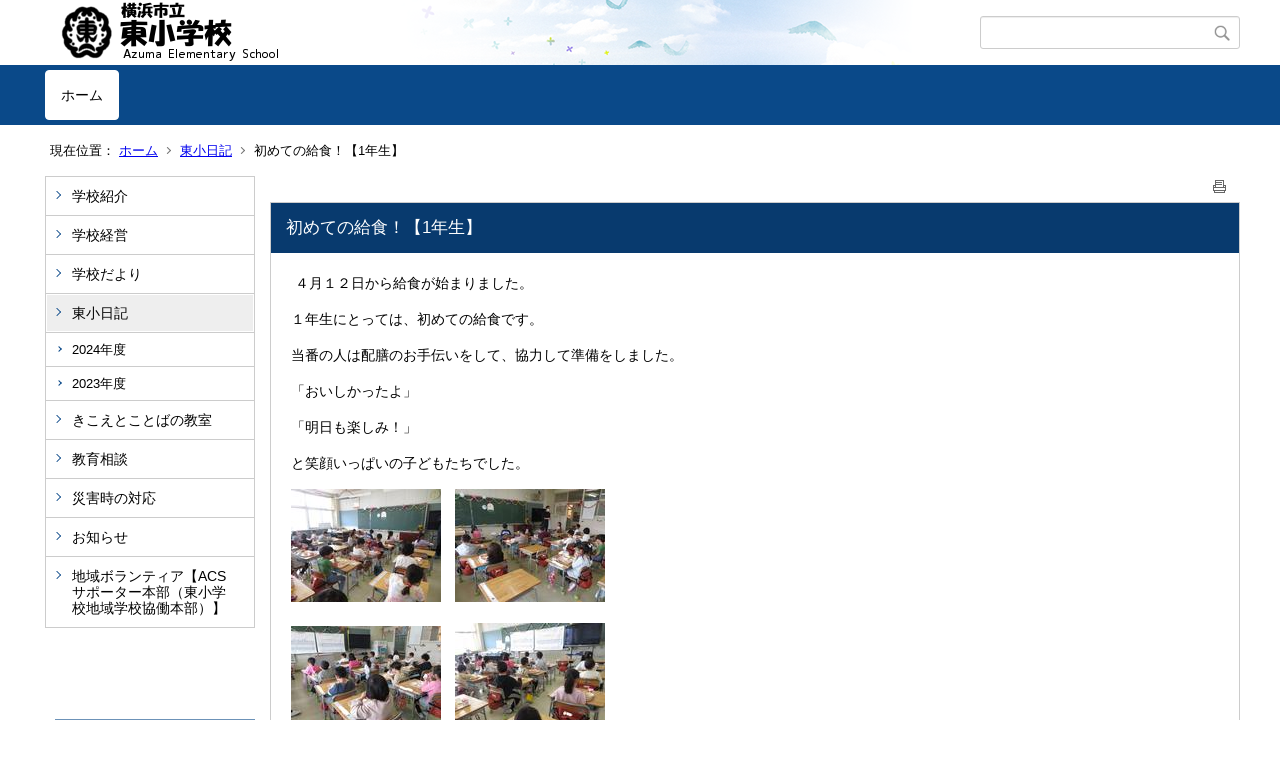

--- FILE ---
content_type: text/html;charset=UTF-8
request_url: https://www.edu.city.yokohama.lg.jp/school/es/azuma/index.cfm/1,4356,44,html
body_size: 5728
content:
<!DOCTYPE html>
<html lang="ja">
<head>

<meta http-equiv="x-ua-compatible" content="IE=edge">
<meta http-equiv="Content-Type" content="text/html; charset=UTF-8">
<meta http-equiv="Content-Script-Type" content="text/javascript">
<meta http-equiv="Content-Style-Type" content="text/css">
<meta name="viewport" content="width=device-width">


<!--[if lt IE 9]>
<script type="text/javascript" src="/school/es/azuma/designs/designA_blue/html5.js"></script>
<style type="text/css">
article,aside,canvas,details,figcaption,figure,footer,header,hgroup,menu,nav,section,summary {display:block;}
</style>
<![endif]-->

<link id="cssMain" rel="stylesheet" type="text/css" href="/school/es/azuma/designs/designA_blue/group.css" media="screen,print,projection,tv">

<link rel="shortcut icon" href="/school/es/azuma/designs/designA_blue/favicon.ico">

<script type="text/javascript" src="/school/es/azuma/designs/designA_blue/functions.js"></script>

<title>初めての給食！【1年生】 - 東小学校</title>
<meta name="copyright" content="Copyright 2026 東小学校">
<meta name="author" content=" 東小学校">
<meta name="description" content=" ">
<meta name="keywords" content=" ">


	<meta property="og:site_name" content="東小学校">
	<meta property="og:title" content="初めての給食！【1年生】 - 東小学校">
	<meta property="og:description" content=" ">
	
			
			<meta property="og:url" content="https%3A%2F%2Fwww.edu.city.yokohama.lg.jp%2Fschool%2Fes%2Fazuma%2Findex.cfm%2F1%2C4356%2C44%2Chtml">
			<meta property="og:type" content="article">
		
	<meta property="og:image" content="https://www.edu.city.yokohama.lg.jp/school/es/azuma/images/og_image.png">


<link rel="stylesheet" type="text/css" href="/school/es/azuma/images/template/template.css">
<script type="text/javascript" src="/school/es/azuma/common/testemail.js"></script>

</head>
<body id="PageBody">

<div class="headerArea">
<header>
	<a name="page_top"><img src="/school/es/azuma/images/shim.gif" width="1" height="1" alt="ページの先頭です" title="ページの先頭です" class="voicenavi"></a>
	
	

	
	<div id="SiteTitle">
		<h1 id="TitleArea"><a href="/school/es/azuma/index.cfm/1,html" title="ホーム"><img src="/school/es/azuma/designs/designA_blue/images/logo.png" alt="ホーム" id="TitleImage"></a><span class="invisible">東小学校</span></h1>
					<form action="/school/es/azuma/common/search.cfm" method="post" id="SearchForm">
						<input type="hidden" name="csrfToken0" value="5FE2E9B14FB65371BAC583EC232BB22F281E47DB">
						<input type="hidden" name="HomeSearch" value="yes">
						
						
							<input type="search" maxlength="255" name="Criteria" value="" class="searchInputBox" id="searchInputBox">
						
							<input type="image" name="search" src="/school/es/azuma/designs/designA_blue/images/search.png" alt="検索" class="searchSubmitImage">
						
					</form>
				
		
		
		
		
	</div>

	
	
			
			<div id="GlobalNavigation">
				
				
				<nav id="globalPrimaryMenu">
					<h2 class="invisible">Group NAV</h2>
					<ul class="globalPrimaryMenu">
					<li class="globalPrimaryMenu" id="grp1"><a href="/school/es/azuma/index.cfm/1,html"  class="globalPrimaryMenuSelected" lang="ja">ホーム</a></li> 
					</ul>
				</nav>
				
		
			</div>
		
			
			<div id="BreadCrumbList">
				
				<nav class="BreadCrumbList">
					<h2 class="invisible">BreadCrumb</h2>
					<div id="drillmenuprefix">現在位置：</div> 
					
					<ul>
		
					<li><a href="/school/es/azuma/index.cfm/1,html">ホーム</a></li>
				
						<li><a href="/school/es/azuma/index.cfm/1,0,44,html">東小日記</a></li>
					
			<li class="current">初めての給食！【1年生】</li>
		
					</ul>
				</nav>
			</div>
		
</header>
</div>


<div class="MainWrapper">

	
	
			
			<div id="Left">
				
				
			<div id="LocalNavigation">
		
			
			<nav>
				<h2 class="invisible">ホーム</h2> 
			
		<ul class="localPrimaryMenu">
	
						<li class="localPrimaryMenu" id="cat42">
							
								<a href="/school/es/azuma/index.cfm/1,0,42,html"  class="categoryMenu">学校紹介</a>
							
						</li>
					
						<li class="localPrimaryMenu" id="cat43">
							
								<a href="/school/es/azuma/index.cfm/1,0,43,html"  class="categoryMenu">学校経営</a>
							
						</li>
					
						<li class="localPrimaryMenu" id="cat52">
							
								<a href="/school/es/azuma/index.cfm/1,0,52,html"  class="categoryMenu">学校だより</a>
							
						</li>
					
						<li class="localPrimaryMenu" id="cat44">
							
								<a href="/school/es/azuma/index.cfm/1,0,44,html"  class="categoryMenuSelected">東小日記</a>
							<ul class="localSecondaryMenu">
									<li class="localSecondaryMenu" id="crg209">
										
											<a href="/school/es/azuma/index.cfm/1,0,44,209,html"  class="subCategoryMenu">2024年度</a>
										
									</li>
								
									<li class="localSecondaryMenu" id="crg211">
										
											<a href="/school/es/azuma/index.cfm/1,0,44,211,html"  class="subCategoryMenu">2023年度</a>
										
									</li>
								</ul>
						</li>
					
						<li class="localPrimaryMenu" id="cat59">
							
								<a href="/school/es/azuma/index.cfm/1,0,59,html"  class="categoryMenu">きこえとことばの教室</a>
							
						</li>
					
						<li class="localPrimaryMenu" id="cat55">
							
								<a href="/school/es/azuma/index.cfm/1,0,55,html"  class="categoryMenu">教育相談</a>
							
						</li>
					
						<li class="localPrimaryMenu" id="cat45">
							
								<a href="/school/es/azuma/index.cfm/1,0,45,html"  class="categoryMenu">災害時の対応</a>
							
						</li>
					
						<li class="localPrimaryMenu" id="cat57">
							
								<a href="/school/es/azuma/index.cfm/1,0,57,html"  class="categoryMenu">お知らせ</a>
							
						</li>
					
						<li class="localPrimaryMenu" id="cat58">
							
								<a href="/school/es/azuma/index.cfm/1,0,58,html"  class="categoryMenu">地域ボランティア【ACSサポーター本部（東小学校地域学校協働本部）】</a>
							
						</li>
					
		</ul>
		
		</nav>
		</div> <div id="DynamicLeft"> <p>&nbsp;</p>

<h5 style="text-align: center">&nbsp;</h5>

<h4 style="text-align: center">リンク集</h4>

<p style="text-align: center;"><a href="https://www.city.yokohama.lg.jp/kosodate-kyoiku/kyoiku/iinkai/" title="横浜市教育委員会">横浜市教育委員会</a></p>

<p style="text-align: center;"><a href="http://x.com/yokohama_kyoui" title="横浜市教育委員会のポスト">横浜市教育委員会のポスト</a></p>

<p style="text-align: center"><a href="http://www.edu.city.yokohama.lg.jp/" title="Y・Y NET">Y・Y NET</a></p> 
		</div><!-- /DynamicLeft -->
	
				
			</div>
		
	

	
	<div id="Main">
		
		
		<div class="pageTopOption">
			
			<a href="javascript:msgWindow=window.open('/school/es/azuma/handlers/printcontent.cfm?GroupID=1&amp;ContentID=4356&amp;ThisPageURL=https%3A%2F%2Fwww%2Eedu%2Ecity%2Eyokohama%2Elg%2Ejp%2Fschool%2Fes%2Fazuma%2Findex%2Ecfm%2F1%2C4356%2C44%2Chtml&amp;EntryCode=6303', 'displayWindow', 'toolbar=no,location=no,directories=no,status=no,menubar=no,scrollbars=yes,resizable=yes,width=650,height=540').focus();" title="印刷 - 初めての給食！【1年生】">
				<img src="/school/es/azuma/designs/designA_blue/images/print.gif" align="middle" alt="印刷 - 初めての給食！【1年生】" border="0">
				
			</a>
		</div>
	

			
			<div class="content">
					
					<section>
				
				<!-- Title -->
					
					<h2 class="titleOfContent">
						初めての給食！【1年生】 
					</h2>
					
				
				
				
				<div class="contentBodyBox"><div class="contentBody">
					<p>&nbsp;４月１２日から給食が始まりました。</p>

<p>１年生にとっては、初めての給食です。</p>

<p>当番の人は配膳のお手伝いをして、協力して準備をしました。</p>

<p>「おいしかったよ」</p>

<p>「明日も楽しみ！」</p>

<p>と笑顔いっぱいの子どもたちでした。</p>

<p><img alt="" src="/school/es/azuma/images/content/4356/IMG_1832.JPG" >　<img alt="" src="/school/es/azuma/images/content/4356/IMG_1831_LI.jpg" ></p>

<p><img alt="" src="/school/es/azuma/images/content/4356/IMG_1859_LI.jpg" >　<img alt="" src="/school/es/azuma/images/content/4356/20230419-095058.jpg" ></p> 
			<div class="contentKeywordSearch">
				<span>このコンテンツに関連するキーワード</span>
				<ul>
					<li><a href="/school/es/azuma/keywords/index.cfm/1.-.kwstring.8.html" title="学校日記 &gt; １年生">１年生</a></li> 
				</ul>
			</div>
		
				</div></div>
				
				
						<div class="contentDate">
								
								<span class="contentDatePublished">登録日:&nbsp;<time datetime="2023-04-19">2023年4月19日</time></span> <span class="contentDateSeparater">&nbsp;/&nbsp;</span> <span class="contentDateUpdated">更新日:&nbsp;<time datetime="2023-04-19">2023年4月19日</time></span>
								
						</div>
					
					
					</section>
			</div>
		
<div class="pageBottomOption">
	
			<a href="javascript:msgWindow=window.open('/school/es/azuma/handlers/printcontent.cfm?GroupID=1&amp;ContentID=4356&amp;ThisPageURL=https%3A%2F%2Fwww%2Eedu%2Ecity%2Eyokohama%2Elg%2Ejp%2Fschool%2Fes%2Fazuma%2Findex%2Ecfm%2F1%2C4356%2C44%2Chtml&amp;EntryCode=2683', 'displayWindow', 'toolbar=no,location=no,directories=no,status=no,menubar=no,scrollbars=yes,resizable=yes,width=650,height=540').focus();" title="印刷 - 初めての給食！【1年生】">
				<img src="/school/es/azuma/designs/designA_blue/images/print.gif" align="middle" alt="印刷 - 初めての給食！【1年生】" border="0">
				
			</a>
		
</div>



<div class="contextPages">
		
		<div class="contextPagesTitle">
			このカテゴリー内の他のページ
		</div>
		
	<ol class="contextPagesList">
		
					<li>
						
							<a href="/school/es/azuma/index.cfm/1,4804,44,html" >
								５・６・７・８組　１２月　サツマイモ調理実習
							</a>
						
					</li>
				
					<li>
						
							<a href="/school/es/azuma/index.cfm/1,4803,44,html" >
								６年生　１２月　たてわり全校遠足に向けて
							</a>
						
					</li>
				
					<li>
						
							<a href="/school/es/azuma/index.cfm/1,4802,44,html" >
								５年生　１２月　家庭科「クリーン大作戦」
							</a>
						
					</li>
				
					<li>
						
							<a href="/school/es/azuma/index.cfm/1,4801,44,html" >
								４年生　１２月　お楽しみ会
							</a>
						
					</li>
				
					<li>
						
							<a href="/school/es/azuma/index.cfm/1,4800,44,html" >
								３年生　１２月　総合学習
							</a>
						
					</li>
				
					<li>
						
							<a href="/school/es/azuma/index.cfm/1,4799,44,html" >
								２年生　１２月　生活科「もっと　もっと　まちたんけん」
							</a>
						
					</li>
				
					<li>
						
							<a href="/school/es/azuma/index.cfm/1,4797,44,html" >
								１年生　１２月　球根植え体験
							</a>
						
					</li>
				
					<li>
						
							<a href="/school/es/azuma/index.cfm/1,4793,44,html" >
								５・６・７・８組　秋の味覚を大収穫
							</a>
						
					</li>
				
					<li>
						
							<a href="/school/es/azuma/index.cfm/1,4792,44,html" >
								６年生　１１月　こころの劇場観劇
							</a>
						
					</li>
				
					<li>
						
							<a href="/school/es/azuma/index.cfm/1,4791,44,html" >
								５年生　１１月　野菜クレヨン研究所 ～廃棄野菜でスマイルを届けよう！～
							</a>
						
					</li>
				
					<li>
						
							<a href="/school/es/azuma/index.cfm/1,4790,44,html" >
								４年生　１１月　デジタルペープサート
							</a>
						
					</li>
				
					<li>
						
							<a href="/school/es/azuma/index.cfm/1,4789,44,html" >
								３年生　１１月　消防団出前授業
							</a>
						
					</li>
				
					<li>
						
							<a href="/school/es/azuma/index.cfm/1,4788,44,html" >
								１年生　１１月　野毛山幼稚園との交流
							</a>
						
					</li>
				
					<li>
						
							<a href="/school/es/azuma/index.cfm/1,4785,44,html" >
								５・６・７・８組　１０月　延期となった運動会でも楽しいひと時
							</a>
						
					</li>
				
					<li>
						
							<a href="/school/es/azuma/index.cfm/1,4781,44,html" >
								６年　１０月　運動会練習
							</a>
						
					</li>
				
					<li>
						
							<a href="/school/es/azuma/index.cfm/1,4780,44,html" >
								５年　１０月　東小の歴史動画作成
							</a>
						
					</li>
				
					<li>
						
							<a href="/school/es/azuma/index.cfm/1,4779,44,html" >
								３年　１０月　運動会前最後の練習
							</a>
						
					</li>
				
					<li>
						
							<a href="/school/es/azuma/index.cfm/1,4777,44,html" >
								１年　１０月　生活科「リースづくり」
							</a>
						
					</li>
				
					<li>
						
							<a href="/school/es/azuma/index.cfm/1,4756,44,html" >
								６年　中央図書館見学
							</a>
						
					</li>
				
					<li>
						
							<a href="/school/es/azuma/index.cfm/1,4755,44,html" >
								１年生　国語「うみのかくれんぼ」
							</a>
						
					</li>
				
					<li>
						
							<a href="/school/es/azuma/index.cfm/1,4740,44,html" >
								人形劇団ひとみ座による学校巡回公演『9月0日大冒険』
							</a>
						
					</li>
				
					<li>
						
							<a href="/school/es/azuma/index.cfm/1,4730,44,html" >
								３年　横浜市芸術文化 教育プラットフォーム
							</a>
						
					</li>
				
					<li>
						
							<a href="/school/es/azuma/index.cfm/1,4729,44,html" >
								５・６・７・８組　運動会練習スタート
							</a>
						
					</li>
				
					<li>
						
							<a href="/school/es/azuma/index.cfm/1,4728,44,html" >
								４年　学校巡回公演 事前ワークショップ
							</a>
						
					</li>
				
					<li>
						
							<a href="/school/es/azuma/index.cfm/1,4727,44,html" >
								よこはま子ども会議
							</a>
						
					</li>
				
					<li>
						
							<a href="/school/es/azuma/index.cfm/1,4723,44,html" >
								９月１６日（火）5年　横浜ビー・コルセアーズ　出前授業
							</a>
						
					</li>
				
					<li>
						
							<a href="/school/es/azuma/index.cfm/1,4625,44,html" >
								７月５日（土）　東小子どもフェスティバル
							</a>
						
					</li>
				
					<li>
						
							<a href="/school/es/azuma/index.cfm/1,4624,44,html" >
								６月９日（月）～１０日（火）　５年　愛川宿泊体験学習
							</a>
						
					</li>
				
					<li>
						
							<a href="/school/es/azuma/index.cfm/1,4620,44,html" >
								６月２４日（火）　国際教室がんばろう会
							</a>
						
					</li>
				
					<li>
						
							<a href="/school/es/azuma/index.cfm/1,4615,44,html" >
								５月２０日（火）　日産自動車追浜工場見学
							</a>
						
					</li>
				
					<li>
						
							<a href="/school/es/azuma/index.cfm/1,4614,44,html" >
								５月１９日（月）　そらまめの皮むき体験
							</a>
						
					</li>
				
					<li>
						
							<a href="/school/es/azuma/index.cfm/1,4613,44,html" >
								５月　スピーチコンテスト
							</a>
						
					</li>
				
					<li>
						
							<a href="/school/es/azuma/index.cfm/1,4593,44,html" >
								個別支援級　新しいクラスのスタート
							</a>
						
					</li>
				
					<li>
						
							<a href="/school/es/azuma/index.cfm/1,4592,44,html" >
								４月　１年生のお手つだい
							</a>
						
					</li>
				
					<li>
						
							<a href="/school/es/azuma/index.cfm/1,4591,44,html" >
								４月２５日（金）　家庭科「クッキング　はじめの一歩」図画工作「心のもよう」
							</a>
						
					</li>
				
					<li>
						
							<a href="/school/es/azuma/index.cfm/1,4590,44,html" >
								４年生　社会科の学習
							</a>
						
					</li>
				
					<li>
						
							<a href="/school/es/azuma/index.cfm/1,4589,44,html" >
								4月２５日（金）　１年生　きせつとあそぼう～春・野毛山公園～
							</a>
						
					</li>
				
					<li>
						
							<a href="/school/es/azuma/index.cfm/1,4571,44,html" >
								４月１１日（金）　創立記念式
							</a>
						
					</li>
				
	</ol>
</div>

<!-- AssetNow ::: End page content -->




</div><!-- /id="Main"> -->




</div>




	<div class="footerArea">
		<footer>
			
		<nav id="SiteNavigation">
			<h2 class="invisible">Site Navigation</h2>
			<ul class="footer">
				
					<li><h2>東小学校</h2></li>
					
							<li>
								
									<a href="/school/es/azuma/index.cfm/1,1200,2,html" >横浜市ウェブサイトにおける個人情報の取り扱い</a>
								
							</li>
						
							<li>
								
									<a href="/school/es/azuma/index.cfm/1,1197,2,html" >著作権情報</a>
								
							</li>
						
					<li>
						
							<a href="/school/es/azuma/index.cfm?sitemap=1,4356,44,html">サイトマップ</a>
						
					</li>
				
			</ul>
		</nav>
		
		</footer>
	</div>


</body>
</html>